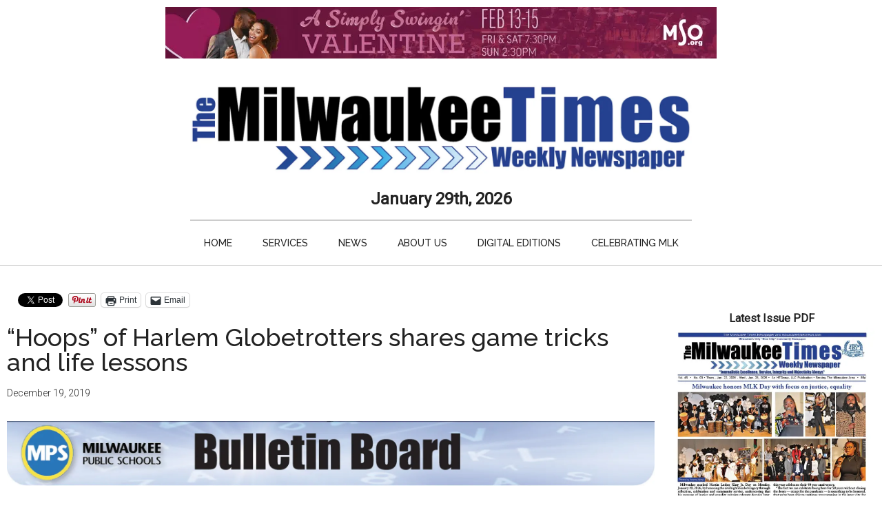

--- FILE ---
content_type: text/html; charset=utf-8
request_url: https://www.google.com/recaptcha/api2/aframe
body_size: 269
content:
<!DOCTYPE HTML><html><head><meta http-equiv="content-type" content="text/html; charset=UTF-8"></head><body><script nonce="pkwy4Jui-z95H8_Lqf6g6w">/** Anti-fraud and anti-abuse applications only. See google.com/recaptcha */ try{var clients={'sodar':'https://pagead2.googlesyndication.com/pagead/sodar?'};window.addEventListener("message",function(a){try{if(a.source===window.parent){var b=JSON.parse(a.data);var c=clients[b['id']];if(c){var d=document.createElement('img');d.src=c+b['params']+'&rc='+(localStorage.getItem("rc::a")?sessionStorage.getItem("rc::b"):"");window.document.body.appendChild(d);sessionStorage.setItem("rc::e",parseInt(sessionStorage.getItem("rc::e")||0)+1);localStorage.setItem("rc::h",'1769704547480');}}}catch(b){}});window.parent.postMessage("_grecaptcha_ready", "*");}catch(b){}</script></body></html>

--- FILE ---
content_type: application/javascript; charset=utf-8
request_url: https://fundingchoicesmessages.google.com/f/AGSKWxXRkRCEd66_RQR2guVM9HCggUN9pUqKK98FM16vfNT9rxEA1fDIP1Tq2dYgzO0gY96pXmGXWMSyYx_amgYXhCr95XxXHK8W0tpNacPAWC8IcpVW1Go5xCio1uB64w8UpRidsmFNusqTZSKqlnfSwe2IBQjHnktKXoXig9s8nsRUeZhjzlF2tmp_nult/_/leftad.&clicktag=http/adv_468./textadbannerH5./adbebi_
body_size: -1285
content:
window['7c7b2b9f-45d5-4430-b45f-6b1bbbbd82f7'] = true;